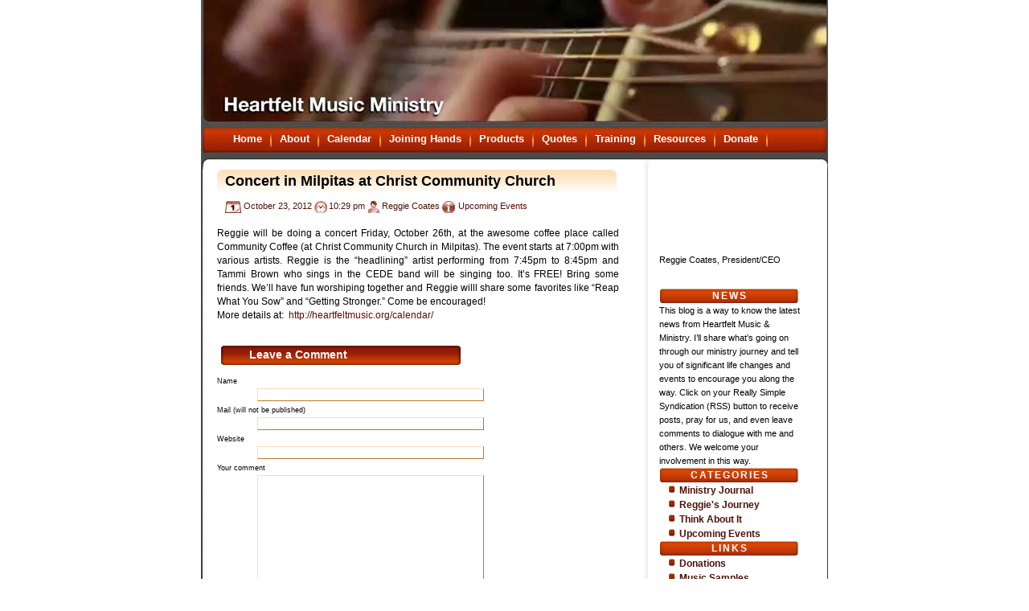

--- FILE ---
content_type: text/html; charset=UTF-8
request_url: https://heartfeltmusic.org/2012/10/concert-in-milpitas-at-christ-community-church/
body_size: 5567
content:
<!DOCTYPE html PUBLIC "-//W3C//DTD XHTML 1.0 Transitional//EN" "http://www.w3.org/TR/xhtml1/DTD/xhtml1-transitional.dtd">
<html xmlns="http://www.w3.org/1999/xhtml" lang="en-US">
<meta http-equiv="Content-Type" content="text/html; charset=UTF-8" />
<title>Heartfelt Music® Ministry  &raquo; Blog Archive   &raquo; Concert in Milpitas at Christ Community Church</title>
<link rel="Shortcut Icon" href="https://heartfeltmusic.org/favicon.ico">
<meta name="generator" content="WordPress 6.9" /> <!-- leave this for stats -->
<link rel="stylesheet" href="https://heartfeltmusic.org/wp-content/themes/heartfelt-theme/style.css" type="text/css" media="screen" />
<link rel="alternate" type="application/rss+xml" title="Heartfelt Music® Ministry RSS Feed" href="https://heartfeltmusic.org/feed/" />
<link rel="pingback" href="https://heartfeltmusic.org/xmlrpc.php" />
<meta name='robots' content='max-image-preview:large' />
			<script type="text/javascript" src="https://www.google.com/jsapi?key=ABQIAAAA0OAE5ELXWQ2jdTce2YLE0BS0Ognu6xKDTgQyvwanuUnZfBMRoRQE4f4WgNeTV8wG-jPQHuNO8rITog"></script>
						<script type="text/javascript">
				var calendarURL = 'http://www.google.com/calendar/ical/heartfeltmusic.org_duktvgiov6f4cg9tob6kuv5b8g%40group.calendar.google.com/public/basic.ics';
				var pageMaxResults = 15;
				var parseWiki = true;
				var showNav = true;
				var weeks = null;
				var widgetListSize = null;
		        </script>
			<link type="text/css" rel="stylesheet" href="https://heartfeltmusic.org/wp-content/plugins/wpng-calendar/css/thickbox.css" /><link type="text/css" rel="stylesheet" href="https://heartfeltmusic.org/wp-content/plugins/wpng-calendar/css/style.css" />			<script type="text/javascript">
			function addLoadEvent(func) {
				var oldonload = window.onload;
				if (typeof window.onload != 'function') {
					window.onload = func;
				} else {
					window.onload = function() {
					if (oldonload) {
						oldonload();
					}
						func();
					}
				}
			}
			
			//addLoadEvent(loadCalTest);
			</script>
			<link rel="alternate" type="application/rss+xml" title="Heartfelt Music® Ministry &raquo; Concert in Milpitas at Christ Community Church Comments Feed" href="https://heartfeltmusic.org/2012/10/concert-in-milpitas-at-christ-community-church/feed/" />
<link rel="alternate" title="oEmbed (JSON)" type="application/json+oembed" href="https://heartfeltmusic.org/wp-json/oembed/1.0/embed?url=https%3A%2F%2Fheartfeltmusic.org%2F2012%2F10%2Fconcert-in-milpitas-at-christ-community-church%2F" />
<link rel="alternate" title="oEmbed (XML)" type="text/xml+oembed" href="https://heartfeltmusic.org/wp-json/oembed/1.0/embed?url=https%3A%2F%2Fheartfeltmusic.org%2F2012%2F10%2Fconcert-in-milpitas-at-christ-community-church%2F&#038;format=xml" />
<style id='wp-img-auto-sizes-contain-inline-css' type='text/css'>
img:is([sizes=auto i],[sizes^="auto," i]){contain-intrinsic-size:3000px 1500px}
/*# sourceURL=wp-img-auto-sizes-contain-inline-css */
</style>
<style id='wp-emoji-styles-inline-css' type='text/css'>

	img.wp-smiley, img.emoji {
		display: inline !important;
		border: none !important;
		box-shadow: none !important;
		height: 1em !important;
		width: 1em !important;
		margin: 0 0.07em !important;
		vertical-align: -0.1em !important;
		background: none !important;
		padding: 0 !important;
	}
/*# sourceURL=wp-emoji-styles-inline-css */
</style>
<style id='wp-block-library-inline-css' type='text/css'>
:root{--wp-block-synced-color:#7a00df;--wp-block-synced-color--rgb:122,0,223;--wp-bound-block-color:var(--wp-block-synced-color);--wp-editor-canvas-background:#ddd;--wp-admin-theme-color:#007cba;--wp-admin-theme-color--rgb:0,124,186;--wp-admin-theme-color-darker-10:#006ba1;--wp-admin-theme-color-darker-10--rgb:0,107,160.5;--wp-admin-theme-color-darker-20:#005a87;--wp-admin-theme-color-darker-20--rgb:0,90,135;--wp-admin-border-width-focus:2px}@media (min-resolution:192dpi){:root{--wp-admin-border-width-focus:1.5px}}.wp-element-button{cursor:pointer}:root .has-very-light-gray-background-color{background-color:#eee}:root .has-very-dark-gray-background-color{background-color:#313131}:root .has-very-light-gray-color{color:#eee}:root .has-very-dark-gray-color{color:#313131}:root .has-vivid-green-cyan-to-vivid-cyan-blue-gradient-background{background:linear-gradient(135deg,#00d084,#0693e3)}:root .has-purple-crush-gradient-background{background:linear-gradient(135deg,#34e2e4,#4721fb 50%,#ab1dfe)}:root .has-hazy-dawn-gradient-background{background:linear-gradient(135deg,#faaca8,#dad0ec)}:root .has-subdued-olive-gradient-background{background:linear-gradient(135deg,#fafae1,#67a671)}:root .has-atomic-cream-gradient-background{background:linear-gradient(135deg,#fdd79a,#004a59)}:root .has-nightshade-gradient-background{background:linear-gradient(135deg,#330968,#31cdcf)}:root .has-midnight-gradient-background{background:linear-gradient(135deg,#020381,#2874fc)}:root{--wp--preset--font-size--normal:16px;--wp--preset--font-size--huge:42px}.has-regular-font-size{font-size:1em}.has-larger-font-size{font-size:2.625em}.has-normal-font-size{font-size:var(--wp--preset--font-size--normal)}.has-huge-font-size{font-size:var(--wp--preset--font-size--huge)}.has-text-align-center{text-align:center}.has-text-align-left{text-align:left}.has-text-align-right{text-align:right}.has-fit-text{white-space:nowrap!important}#end-resizable-editor-section{display:none}.aligncenter{clear:both}.items-justified-left{justify-content:flex-start}.items-justified-center{justify-content:center}.items-justified-right{justify-content:flex-end}.items-justified-space-between{justify-content:space-between}.screen-reader-text{border:0;clip-path:inset(50%);height:1px;margin:-1px;overflow:hidden;padding:0;position:absolute;width:1px;word-wrap:normal!important}.screen-reader-text:focus{background-color:#ddd;clip-path:none;color:#444;display:block;font-size:1em;height:auto;left:5px;line-height:normal;padding:15px 23px 14px;text-decoration:none;top:5px;width:auto;z-index:100000}html :where(.has-border-color){border-style:solid}html :where([style*=border-top-color]){border-top-style:solid}html :where([style*=border-right-color]){border-right-style:solid}html :where([style*=border-bottom-color]){border-bottom-style:solid}html :where([style*=border-left-color]){border-left-style:solid}html :where([style*=border-width]){border-style:solid}html :where([style*=border-top-width]){border-top-style:solid}html :where([style*=border-right-width]){border-right-style:solid}html :where([style*=border-bottom-width]){border-bottom-style:solid}html :where([style*=border-left-width]){border-left-style:solid}html :where(img[class*=wp-image-]){height:auto;max-width:100%}:where(figure){margin:0 0 1em}html :where(.is-position-sticky){--wp-admin--admin-bar--position-offset:var(--wp-admin--admin-bar--height,0px)}@media screen and (max-width:600px){html :where(.is-position-sticky){--wp-admin--admin-bar--position-offset:0px}}

/*# sourceURL=wp-block-library-inline-css */
</style>
<style id='classic-theme-styles-inline-css' type='text/css'>
/*! This file is auto-generated */
.wp-block-button__link{color:#fff;background-color:#32373c;border-radius:9999px;box-shadow:none;text-decoration:none;padding:calc(.667em + 2px) calc(1.333em + 2px);font-size:1.125em}.wp-block-file__button{background:#32373c;color:#fff;text-decoration:none}
/*# sourceURL=/wp-includes/css/classic-themes.min.css */
</style>
<script type="text/javascript" src="https://heartfeltmusic.org/wp-content/plugins/wpng-calendar/js/date.js?ver=alpha-1" id="date-js-js"></script>
<script type="text/javascript" src="https://heartfeltmusic.org/wp-content/plugins/wpng-calendar/js/jquery.js?ver=6124" id="jquery-js-js"></script>
<script type="text/javascript" src="https://heartfeltmusic.org/wp-content/plugins/wpng-calendar/js/thickbox.js?ver=3.1" id="thickbox-js-js"></script>
<script type="text/javascript" src="https://heartfeltmusic.org/wp-content/plugins/wpng-calendar/js/wiky.js?ver=1.0" id="wiky-js-js"></script>
<script type="text/javascript" src="https://heartfeltmusic.org/wp-content/plugins/wpng-calendar/js/functions.js?ver=0.85" id="wpng-calendar-js"></script>
<script type="text/javascript" src="https://heartfeltmusic.org/wp-includes/js/jquery/jquery.min.js?ver=3.7.1" id="jquery-core-js"></script>
<script type="text/javascript" src="https://heartfeltmusic.org/wp-includes/js/jquery/jquery-migrate.min.js?ver=3.4.1" id="jquery-migrate-js"></script>
<script type="text/javascript" src="https://heartfeltmusic.org/wp-content/plugins/google-analyticator/external-tracking.min.js?ver=6.5.7" id="ga-external-tracking-js"></script>
<link rel="https://api.w.org/" href="https://heartfeltmusic.org/wp-json/" /><link rel="alternate" title="JSON" type="application/json" href="https://heartfeltmusic.org/wp-json/wp/v2/posts/4668" /><link rel="EditURI" type="application/rsd+xml" title="RSD" href="https://heartfeltmusic.org/xmlrpc.php?rsd" />

<link rel="canonical" href="https://heartfeltmusic.org/2012/10/concert-in-milpitas-at-christ-community-church/" />
<link rel='shortlink' href='https://heartfeltmusic.org/?p=4668' />
<link rel="icon" href="https://heartfeltmusic.org/wp-content/uploads/2022/05/cropped-TrainingLessons-32x32.png" sizes="32x32" />
<link rel="icon" href="https://heartfeltmusic.org/wp-content/uploads/2022/05/cropped-TrainingLessons-192x192.png" sizes="192x192" />
<link rel="apple-touch-icon" href="https://heartfeltmusic.org/wp-content/uploads/2022/05/cropped-TrainingLessons-180x180.png" />
<meta name="msapplication-TileImage" content="https://heartfeltmusic.org/wp-content/uploads/2022/05/cropped-TrainingLessons-270x270.png" />
<!-- Google Analytics Tracking by Google Analyticator 6.5.7 -->
<script type="text/javascript">
    var analyticsFileTypes = [];
    var analyticsSnippet = 'disabled';
    var analyticsEventTracking = 'enabled';
</script>
<script type="text/javascript">
	(function(i,s,o,g,r,a,m){i['GoogleAnalyticsObject']=r;i[r]=i[r]||function(){
	(i[r].q=i[r].q||[]).push(arguments)},i[r].l=1*new Date();a=s.createElement(o),
	m=s.getElementsByTagName(o)[0];a.async=1;a.src=g;m.parentNode.insertBefore(a,m)
	})(window,document,'script','//www.google-analytics.com/analytics.js','ga');
	ga('create', 'UA-4762588-1', 'auto');
 
	ga('send', 'pageview');
</script>
</head>
<body>
<center>
<div id="page">
	<div id="header">
		<!-- Here's menu bar  -->
		<div id="tabs1">
			<ul>
				<!-- div style="float: right; margin-top: -5px;" -->
					<!--a id="rss" href="" title="RSS FEED"-->
						<!-- img src="/images/rss.png" alt="RSS" border="0" -->
					<!-- /a -->
				<!-- /div -->
				<li><a href="https://heartfeltmusic.org" title="Home">Home</a></li>
				<li class="page_item page-item-2 page_item_has_children"><a href="https://heartfeltmusic.org/about/">About</a></li>
<li class="page_item page-item-1225"><a href="https://heartfeltmusic.org/calendar/">Calendar</a></li>
<li class="page_item page-item-5"><a href="https://heartfeltmusic.org/joining-hands/">Joining Hands</a></li>
<li class="page_item page-item-4064"><a href="https://heartfeltmusic.org/products/">Products</a></li>
<li class="page_item page-item-4"><a href="https://heartfeltmusic.org/endorsements/">Quotes</a></li>
<li class="page_item page-item-6 page_item_has_children"><a href="https://heartfeltmusic.org/academy/">Training</a></li>
<li class="page_item page-item-15"><a href="https://heartfeltmusic.org/resources/">Resources</a></li>
<li class="page_item page-item-11162"><a href="https://heartfeltmusic.org/donate/">Donate</a></li>
			</ul>
			</div>
	</div>

	<div id="search">
		<form method="get" id="searchform" action="https://heartfeltmusic.org/">
			<input type="text" value="" name="s" id="searchinput" value="type here..."/></form>
	</div>

<div id="blog"><div id="content">
	<div id="main">
				<div class="post" id="post-4668">
		<h2>Concert in Milpitas at Christ Community Church</h2>
		<span class="post-date" title="Date">October 23, 2012</span>
		<span class="post-time" title="Time">10:29 pm</span>
		<span class="post-author" title="Author">Reggie Coates</span>
		<span class="post-cath" title="Category"><a href="https://heartfeltmusic.org/category/events/" rel="category tag">Upcoming Events</a></span>
		<span class="post-edit"></span>
		<span class="entry"><p>&nbsp;</p>
<p>Reggie will be doing a concert Friday, October 26th, at the awesome coffee place called Community Coffee (at Christ Community Church in Milpitas). The event starts at 7:00pm with various artists. Reggie is the &#8220;headlining&#8221; artist performing from 7:45pm to 8:45pm and Tammi Brown who sings in the CEDE band will be singing too. It&#8217;s FREE! Bring some friends. We&#8217;ll have fun worshiping together and Reggie willl share some favorites like &#8220;Reap What You Sow&#8221; and &#8220;Getting Stronger.&#8221; Come be encouraged!</p>
<p>More details at:  <a href="https://heartfeltmusic.org/calendar/">http://heartfeltmusic.org/calendar/</a></p>
</span>
	</div>



    <!-- If comments are open, but there are no comments. -->
  
  


<a name="respond"></a><div class="leavecomm">Leave a Comment</div>
<form action="https://heartfeltmusic.org/wp-comments-post.php" method="post" id="commentform">

<p><label for="author"><small>Name</small></label><input type="text" name="author" id="author" class="styled" value="" size="22" tabindex="1" />
<input type="hidden" name="comment_post_ID" value="4668" />
<input type="hidden" name="redirect_to" value="/2012/10/concert-in-milpitas-at-christ-community-church/" /></p>

<p><label for="email"><small>Mail (will not be published)</small></label>
<input type="text" name="email" id="email" value="" size="22" tabindex="2" /></p>

<p><label for="url"><small>Website</small></label><input type="text" name="url" id="url" value="" size="22" tabindex="3" />
</p>

<small>Your comment</small>
<p><textarea name="comment" id="comment" cols="100%" rows="10" tabindex="4"></textarea></p>
<p><input name="submit" type="submit" class="submit1" id="submit" tabindex="5" value="Submit Comment" /></p>
<p><small>You can use these tags: &lt;a href=&quot;&quot; title=&quot;&quot;&gt; &lt;abbr title=&quot;&quot;&gt; &lt;acronym title=&quot;&quot;&gt; &lt;b&gt; &lt;blockquote cite=&quot;&quot;&gt; &lt;cite&gt; &lt;code&gt; &lt;del datetime=&quot;&quot;&gt; &lt;em&gt; &lt;i&gt; &lt;q cite=&quot;&quot;&gt; &lt;s&gt; &lt;strike&gt; &lt;strong&gt; </small></p>

 <p><small><strong>Please note:</strong> Comment moderation is enabled and may delay your comment. There is no need to resubmit your comment.</small></p>


</form>

<p align="center"> </p>
	</div>
	
<div id="sidebar">
	<div class="widget_text boxed"><div class="textwidget custom-html-widget"><div class="boxed" style="padding-bottom: 10px;">
<iframe title="YouTube video player" width="190" height="105" src="https://www.youtube.com/embed/xuBnG2JHBDo" frameborder="0" allowfullscreen></iframe>
<div class="textwidget">Reggie Coates, President/CEO<br /><br /></div>
</div></div></div><div class="boxed"><h2 class="title">News</h2>			<div class="textwidget"><p>This blog is a way to know the latest news from Heartfelt Music &amp; Ministry. I’ll share what’s going on through our ministry journey and tell you of significant life changes and events to encourage you along the way. Click on your Really Simple Syndication (RSS) button to receive posts, pray for us, and even leave comments to dialogue with me and others. We welcome your involvement in this way.</p>
</div>
		</div><div class="boxed"><h2 class="title">Categories</h2>
			<ul>
					<li class="cat-item cat-item-8"><a href="https://heartfeltmusic.org/category/ministry/">Ministry Journal</a>
</li>
	<li class="cat-item cat-item-10"><a href="https://heartfeltmusic.org/category/reggie/">Reggie&#039;s Journey</a>
</li>
	<li class="cat-item cat-item-20"><a href="https://heartfeltmusic.org/category/thinkaboutit/">Think About It</a>
</li>
	<li class="cat-item cat-item-3"><a href="https://heartfeltmusic.org/category/events/">Upcoming Events</a>
</li>
			</ul>

			</div><div class="boxed"><h2 class="title">Links</h2>
	<ul class='xoxo blogroll'>
<li><a href="https://heartfeltmusic.org/about/support/" title="How to support Heartfelt Music &amp; Ministry" target="_blank">Donations</a></li>
<li><a href="https://reggiecoates.hearnow.com/" title="Reggie&#8217;s Song Samples at CD Baby" target="_blank">Music Samples</a></li>

	</ul>
</div>

</div>
</div>
<!--
This template is free to use but you have to leave this footer as it is.
All you can do with that is to add your copyright information.
But remember not to delete anything! -->
<div id="footer">
	<p id="legal">Copyright &copy;  Heartfelt Music® Ministry</p>
	<p id="link">Design by <a href="http://www.robbiewilliams.pl/" title="Robbie Williams" class="white">Robbie Williams</a> <a href="http://www.robbiewilliams.pl/wordpress" class="white" title="WP Themes">WP Themes</a> & <a href="http://www.nightday83.art.pl" title="Webdesign & Seo Warsaw" class="white">ND83</a></p>
	<p id="link">SP-03</p>
</div>
<script defer src="https://static.cloudflareinsights.com/beacon.min.js/vcd15cbe7772f49c399c6a5babf22c1241717689176015" integrity="sha512-ZpsOmlRQV6y907TI0dKBHq9Md29nnaEIPlkf84rnaERnq6zvWvPUqr2ft8M1aS28oN72PdrCzSjY4U6VaAw1EQ==" data-cf-beacon='{"version":"2024.11.0","token":"03cfb6dd7b974a59a1ac6624fc3a370a","r":1,"server_timing":{"name":{"cfCacheStatus":true,"cfEdge":true,"cfExtPri":true,"cfL4":true,"cfOrigin":true,"cfSpeedBrain":true},"location_startswith":null}}' crossorigin="anonymous"></script>
</body>
</html>


--- FILE ---
content_type: text/css
request_url: https://heartfeltmusic.org/wp-content/themes/heartfelt-theme/style.css
body_size: 2000
content:
/*
Theme Name: Heartfelt Music
Theme URI: http://www.robbiewilliams.pl/wordpress
Description:Design by <a href="http://www.robbiewilliams.pl/" title="Robbie Williams">Robbie Williams</a>  <a href="http://www.robbiewilliams.pl/wordpress" title="WP Themes">WP Themes</a> & <a href="http://www.nightday83.art.pl" title="Webdesign & Seo Warsaw">ND83</a>. Theme modified for Heartfelt Music, with much gratitude towards the orginal authors.
Version: 1.0
Author: Nd83
Author URI: http://www.nightday83.art.pl
License: General Public License (GPL)
*/
/*Theme Name: SunsetIdea - Converted to Reggie's theme.*/


body{
	padding:0px;
	margin:0px;
	font-family:Arial, sans-serif;
	font-size:11px;
	/* background:url(images/bg.gif) repeat-x top #303030; */
	line-height: 1.6em;
	background:url(images/header_heartfelt_2020.jpg) no-repeat top #FFFFFF;
}

img{
	border:4px;
}

a{
	color:#f25603;
	text-decoration:none;
}


.sub{
	border:0px;
}

input, textarea{
	border:1px solid #cecece;
	font-size:12px
}

div#page{
	width:780px;
	text-align:left;
}

.pagetitle {color: #8a3132;}

/*header*/
div#page #header {
	width:100%;
	height:210px;
}

#logo {
position: absolute;
top: 0px;margin: 0;
padding: 0;
background: transparent url(images/title.png) no-repeat 0 0;
width: 526px;
height: 167px;
overflow: hidden;
line-height: 500px;
}

/* h1 - TITLE if you don't want to use an image*/

#h1 {
	position: absolute;
	top:50px;
	padding: 0 0 0 25px;
	font-size: 1.2em;
	color: white;
}

#h1 h1 a {text-decoration: none;
	color: #fff;
	letter-spacing: -1px;}

#h1 a:hover {text-decoration: none;
	color: #ffa63d;}


#rss2 {
	z-index: 2;
	position: absolute;
	top: 160px;
	width: 763px;
	text-align: right;}

#search {
	position: absolute;
	top: 15px;
	font: Trebuchet MS, Arial, sans-serif;
	width: 763px;
	text-align: right;}

#searchinput {
	color: #ffc784;
	width: 115px;
	font: Trebuchet MS, Arial, sans-serif;
	font-size:1.15em;
	background: transparent;
	border: 0px solid transparent;
}

/* Menu */


    #tabs1 {
    z-index: 4;
	position: relative;
	top: 165px;
	padding: 0px 0px 0px 0px;
	float:left;
	background:transparent;
	font-size:13px;
	line-height:normal;
	font-weight:bold;
      }
    #tabs1 ul {
          margin:0;
          padding:0px 0px 0px 0px;
          list-style:none;
      }
    #tabs1 li {
      display:inline;
      margin:0;
      }
    #tabs1 a{
	float:left;
	background: transparent url(images/menu.png) no-repeat right top;
	margin:0;
	color: white;
	padding:0px 12px 3px 10px;
	text-decoration:none;
      }

    #tabs1 a:hover {
	float:left;
	color: #ffa73d;
	margin:0;
	text-decoration:none;}

/*header text*/

div#header_text{
	width:100%;
	height:181px;
	background:url(images/header_text_bg.png) no-repeat top #FFFFFF;
}

div#header_text #header_text_title{
	padding-top:25px;
	padding-left:40px;
	color:#FFFFFF;
	text-align:left;
	font-size:23px;
}

div#header_text #header_text_text{
	padding-top:2px;
	padding-left:40px;
	color:#FFFFFF;
	text-align:left;
	font-size:10px;
	font-family:Arial, sans-serif;
	line-height:18px;
	width:55%;
}

/* blog*/

div#page #blog{
	background:#FFFFFF url(images/allbg.gif) repeat-y top left;
}

div#page ul {margin-left:30px;} /* Was  30 */

/* Sidebar */

#sidebar {
	float: right;
	width: 180px;
}

/* SLIDEBAR Box Style */

.calendar {
	text-align:center;
	color: #5d0a05;}

.calendar a:hover {
	background: #5d0a05;
	color: white;
}

.calendar td {
height:15px;
padding:  0px 3px 0px 3px;
}

.calendar td a {
padding:  0px 3px 0px 3px;
background: #ffeccb;
display:block;
color:#5d0a05;
text-decoration:none;
line-height:15px;
}

#today {padding:  0px 3px 0px 3px;	background: #5d0a05;
	font-weight: bold;
	color: white;}

.calendar td a:hover {
display:block;
color: white;
background: #5d0a05;
text-decoration:none;
}

/* .boxed ul {margin-left:-10px !important;} */

.boxed ul {
    list-style: none;
	padding:0 0 0 10px;
	margin:0 !important;
}

.boxed a {
	color: #4c1209;
	border-bottom: 1px dotted white}

.boxed a:hover {
	color: #a7821d;
	border-bottom: 1px dotted #ffb24d}

.boxed li {
	background: none;
    display: block;
	line-height:1.40em;
	font-size:1.10em;
	padding: 1px 3px 1px 15px;
	font-weight: bold;
	color: #e89642;
	background:transparent url(images/mmenu.gif) no-repeat top left;
}

.boxed {
margin: 0px;
}

.boxed .title {
	height: 18px;
	letter-spacing: 2px;
	padding: 1px 0 0 0;
	text-align: center;
	text-transform: uppercase;
	font-size: 1.1em;
	color: #FFFFFF;
	background:#FFFFFF url(images/sli_title.gif) repeat-y top left;
}

/* Content */

#content {
		background:#FFFFFF url(images/allbg.gif) repeat-y top left;
	width: 730px;
	margin: 0 auto;
	padding: 0 35px 0px 15px;
}

blockquote {
	margin: 5px;
	padding: 0px 5px 5px 35px;
	background: transparent url(images/blockquote.gif) no-repeat ;
}

/* Content */

#main {
	float: left;
	width: 500px;
	margin: 0 auto;
	padding: 0 30px 0px 5px;
}


/* Sidebar */

#sidebar {
	float: right;
	width: 175px;
}

.white
{color: white;}

/* Footer */

#footer {
	height: 75px;
	padding: 49px 0 0 0;
	line-height:1em;
	clear: both;
	color: #FFFFFF;
	width: 780px;
	margin: 0 auto;
	font-size:0.95em;
	background: #4d4d4d url(images/footer.gif);}

#legal {
	margin: 0;
	padding: 0;
	text-align: center;
}

#link {
	margin: 0;
	padding: 0;
	text-align: center;
}

#main a, #main a:hover, #main a:visited {
	color: #5d0a05;
	text-decoration:none;
}

#main h2 {
	margin-bottom: .5em;
	font-size: 1.6em;
	text-decoration:none;
	padding: 7px 0px 5px 10px;
	background: transparent url(images/title.jpg)  repeat-x top ;
}

#main h2:hover {
	text-decoration: none;
	color: #7a1301;
}
#main h3 {
	margin-bottom: .5em;
	font-size: 1.2em;
	text-decoration:none;
	padding: 7px 0px 5px 0px;
	color:#f25603;
}

.post-author, .post-date, .post-comm, .post-time, .post-cath, .post-edit {
	font-size: 1em;
	text-decoration:none;
	color: #4c1209;	
}

.entry {
	text-align: justify;
	font-size: 1.10em;
	color: #000000}

.post-author {
	padding: 0 0 3px 18px;
	background: url(images/p_author.gif) no-repeat 0 0;
	}
.post-date {
	margin: 0 0 0 10px;
	padding: 0 0 3px 23px;
	background: url(images/p_date.gif) no-repeat 0 0;
	}
.post-comm {
	padding: 0 0 3px 20px;
	background: url(images/p_commen.gif) no-repeat 0 0;
	}
.post-time {
	padding: 0 0 3px 18px;
	background: url(images/p_time.gif) no-repeat 0 0;
	}
.post-cath {
	padding: 0 0 3px 20px;;
	background: url(images/p_cat.gif) no-repeat 0 0;
}

.post-edit {
	padding: 0 0 3px 3px;
}

.post{margin:0 0 25px 0;}

.post .info{
padding:2px 3px 3px 8px;
border:1px solid #ccc;
background-color:#f7f7f7;
font-size:0.9em;
color:#505050;
}




/* Comments Styling */

.commtitle {
	color: white;
	margin-bottom: .5em;
	font-size: 1.3em;
	text-decoration:none;	font-weight:bold;
	font: Arial, Verdana, Sans-Serif;
	background: transparent url(images/commentstitle.gif)  no-repeat top ;
	padding: 7px 0px 5px 40px}


.leavecomm {
	color: white;
	margin-bottom: .5em;
	font-size: 1.3em;
	text-decoration:none;	font-weight:bold;
	font: Arial, Verdana, Sans-Serif;
	background: transparent url(images/leavecomm.gif)  no-repeat top ;
	padding: 7px 0px 5px 40px}

#comment {
margin-left:50px;
margin-bottom: 0em;
padding-bottom: 1em;
border-bottom: 1px solid #700000;
font: Arial, Verdana, Sans-Serif;
}

#commentlist li {margin-left:50px;
margin-bottom: 0em;
padding-bottom: 1em;
padding-top: 1em;
border-bottom: 1px solid #700000;
}

#commentform {margin-left:50px;
margin: 1em 0;
background: #ffffff;
width: 280px;
}

#commentform textarea {margin-left:50px;
background: white;
	border-top: 1px solid #feddb8;
	border-left: 1px solid #feddb8;
	border-bottom: 1px solid #bd7526;
	border-right: 1px solid #bd7526;
width: 280px;
}
#commentform textarea:hover {
	background: white;
	border-top: 1px solid #bd7526;
	border-left: 1px solid #bd7526;
	border-bottom: 1px solid #feddb8;
	border-right: 1px solid #feddb8;
}
#commentform textarea:focus {
background: white;
	border-top: 1px solid #bd7526;
	border-left: 1px solid #bd7526;
	border-bottom: 1px solid #feddb8;
	border-right: 1px solid #feddb8;
}

#commentform #email, #commentform #author, #commentform #url {
margin-left:50px;
font-size: 1.1em;
background: #fff;
	border-top: 1px solid #feddb8;
	border-left: 1px solid #feddb8;
	border-bottom: 1px solid #bd7526;
	border-right: 1px solid #bd7526;
width: 280px;
}
#commentform #email:hover, #commentform #author:hover, #commentform #url:hover {
font-size: 1.1em;
background: white;
	border-top: 1px solid #bd7526;
	border-left: 1px solid #bd7526;
	border-bottom: 1px solid #feddb8;
	border-right: 1px solid #feddb8;
width: 280px;
}
#commentform #email:focus, #commentform #author:focus, #commentform #url:focus {
	font-size: 1.1em;
	background: white;
	border-top: 1px solid #bd7526;
	border-left: 1px solid #bd7526;
	border-bottom: 1px solid #feddb8;
	border-right: 1px solid #feddb8;
	width: 280px;
}
#commentform input{
margin-bottom: 3px;
}

.submit1{
	color: white;
	font-weight: bold;	margin-left:50px;
	width: 280px;
	cursor:hand;
	font-size:1.10em;
	background: #ac5e12;
	border-top: 1px solid #feddb8;
	border-left: 1px solid #feddb8;
	border-bottom: 1px solid #bd7526;
	border-right: 1px solid #bd7526;}

.submit1:hover, .submit1:focus{
	background: #c6782c;
	border-top: 1px solid #bd7526;
	border-left: 1px solid #bd7526;
	border-bottom: 1px solid #feddb8;
	border-right: 1px solid #feddb8;}


#commentlist {
	margin: 0;
	padding: 0;
	list-style-type: none;
	}
#commentlist li {
	padding: 5px 25px 0 0;
	border-bottom: 1px solid #e19543;
	background: #fff5e9 url(images/comment-bg.gif) repeat-y 0 0;
	}
	.alt {
		background-color: #fff !important;
		background-image: none !important;
		}

.comment-title,
.comment-meta,
.comment-text {
	margin: 0 0 0 80px;
	}

.comment-title,
.comment-title a,
.comment-title a:hover{
	color: #030612;
	}
.comment-meta,
.comment-meta a,
.comment-meta a:hover {
	color: #ac5f14;
	}


--- FILE ---
content_type: text/plain
request_url: https://www.google-analytics.com/j/collect?v=1&_v=j102&a=2015060641&t=pageview&_s=1&dl=https%3A%2F%2Fheartfeltmusic.org%2F2012%2F10%2Fconcert-in-milpitas-at-christ-community-church%2F&ul=en-us%40posix&dt=Heartfelt%20Music%C2%AE%20Ministry%20%C2%BB%20Blog%20Archive%20%C2%BB%20Concert%20in%20Milpitas%20at%20Christ%20Community%20Church&sr=1280x720&vp=1280x720&_u=IEBAAEABAAAAACAAI~&jid=1015382212&gjid=94045570&cid=131339773.1768698758&tid=UA-4762588-1&_gid=785693491.1768698758&_r=1&_slc=1&z=735514501
body_size: -451
content:
2,cG-W4QF1CD95F